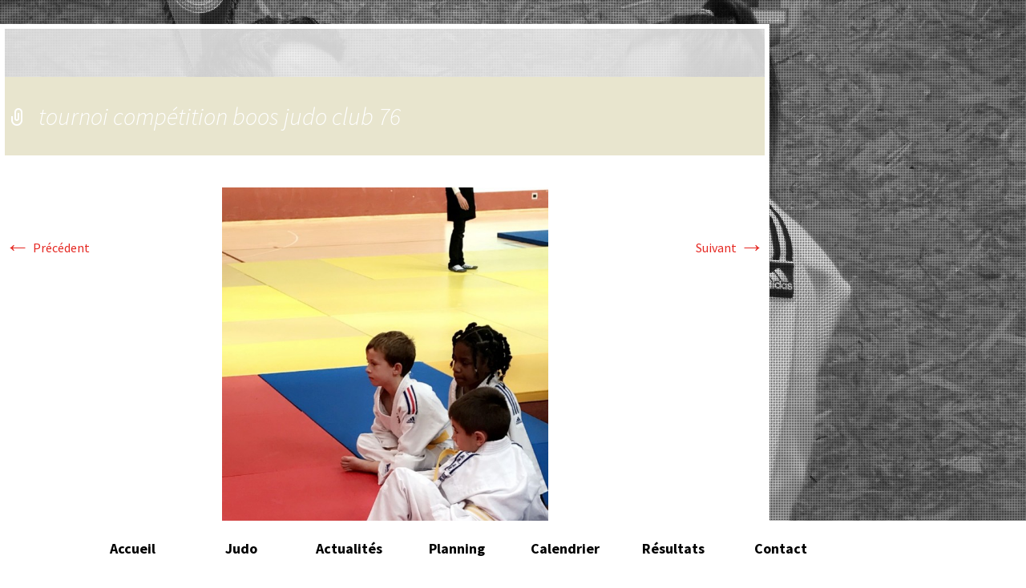

--- FILE ---
content_type: text/html; charset=UTF-8
request_url: http://www.judoclubboos.fr/resultats/img_1665/
body_size: 8469
content:
<!DOCTYPE html>
<!--[if IE 7]>
<html class="ie ie7" lang="fr-FR">
<![endif]-->
<!--[if IE 8]>
<html class="ie ie8" lang="fr-FR">
<![endif]-->
<!--[if !(IE 7) | !(IE 8)  ]><!-->
<html lang="fr-FR">
<!--<![endif]-->
<head>
	<meta charset="UTF-8">
	<meta name="viewport" content="width=device-width">
	<title>tournoi compétition boos judo club 76 - Judo Club Boos</title>
	<link rel="profile" href="http://gmpg.org/xfn/11">
	<link rel="pingback" href="http://www.judoclubboos.fr/xmlrpc.php">
	<!--[if lt IE 9]>
	<script src="http://www.judoclubboos.fr/wp-content/themes/twentythirteen/js/html5.js"></script>
	<![endif]-->
	<meta name='robots' content='index, follow, max-video-preview:-1, max-snippet:-1, max-image-preview:large' />

	<!-- This site is optimized with the Yoast SEO plugin v19.10 - https://yoast.com/wordpress/plugins/seo/ -->
	<link rel="canonical" href="http://www.judoclubboos.fr/resultats/img_1665/" />
	<meta property="og:locale" content="fr_FR" />
	<meta property="og:type" content="article" />
	<meta property="og:title" content="tournoi compétition boos judo club 76 - Judo Club Boos" />
	<meta property="og:url" content="http://www.judoclubboos.fr/resultats/img_1665/" />
	<meta property="og:site_name" content="Judo Club Boos" />
	<meta property="article:modified_time" content="2017-10-22T14:20:53+00:00" />
	<meta property="og:image" content="http://www.judoclubboos.fr/resultats/img_1665" />
	<meta property="og:image:width" content="750" />
	<meta property="og:image:height" content="1334" />
	<meta property="og:image:type" content="image/jpeg" />
	<script type="application/ld+json" class="yoast-schema-graph">{"@context":"https://schema.org","@graph":[{"@type":"WebPage","@id":"http://www.judoclubboos.fr/resultats/img_1665/","url":"http://www.judoclubboos.fr/resultats/img_1665/","name":"tournoi compétition boos judo club 76 - Judo Club Boos","isPartOf":{"@id":"http://www.judoclubboos.fr/#website"},"primaryImageOfPage":{"@id":"http://www.judoclubboos.fr/resultats/img_1665/#primaryimage"},"image":{"@id":"http://www.judoclubboos.fr/resultats/img_1665/#primaryimage"},"thumbnailUrl":"http://www.judoclubboos.fr/wp-content/uploads/2014/05/IMG_1665.jpg","datePublished":"2017-10-22T14:20:45+00:00","dateModified":"2017-10-22T14:20:53+00:00","breadcrumb":{"@id":"http://www.judoclubboos.fr/resultats/img_1665/#breadcrumb"},"inLanguage":"fr-FR","potentialAction":[{"@type":"ReadAction","target":["http://www.judoclubboos.fr/resultats/img_1665/"]}]},{"@type":"ImageObject","inLanguage":"fr-FR","@id":"http://www.judoclubboos.fr/resultats/img_1665/#primaryimage","url":"http://www.judoclubboos.fr/wp-content/uploads/2014/05/IMG_1665.jpg","contentUrl":"http://www.judoclubboos.fr/wp-content/uploads/2014/05/IMG_1665.jpg","width":750,"height":1334,"caption":"tournoi compétition boos judo club 76"},{"@type":"BreadcrumbList","@id":"http://www.judoclubboos.fr/resultats/img_1665/#breadcrumb","itemListElement":[{"@type":"ListItem","position":1,"name":"Home","item":"http://www.judoclubboos.fr/"},{"@type":"ListItem","position":2,"name":"Résultats","item":"http://www.judoclubboos.fr/resultats/"},{"@type":"ListItem","position":3,"name":"tournoi compétition boos judo club 76"}]},{"@type":"WebSite","@id":"http://www.judoclubboos.fr/#website","url":"http://www.judoclubboos.fr/","name":"Judo Club Boos","description":"Club de Judo à Boos","potentialAction":[{"@type":"SearchAction","target":{"@type":"EntryPoint","urlTemplate":"http://www.judoclubboos.fr/?s={search_term_string}"},"query-input":"required name=search_term_string"}],"inLanguage":"fr-FR"}]}</script>
	<!-- / Yoast SEO plugin. -->


<link rel='dns-prefetch' href='//fonts.googleapis.com' />
<link rel='dns-prefetch' href='//s.w.org' />
<link rel="alternate" type="application/rss+xml" title="Judo Club Boos &raquo; Flux" href="http://www.judoclubboos.fr/feed/" />
<link rel="alternate" type="application/rss+xml" title="Judo Club Boos &raquo; Flux des commentaires" href="http://www.judoclubboos.fr/comments/feed/" />
<link rel="alternate" type="text/calendar" title="Judo Club Boos &raquo; Flux iCal" href="http://www.judoclubboos.fr/competitions/?ical=1" />
<script type="text/javascript">
window._wpemojiSettings = {"baseUrl":"https:\/\/s.w.org\/images\/core\/emoji\/14.0.0\/72x72\/","ext":".png","svgUrl":"https:\/\/s.w.org\/images\/core\/emoji\/14.0.0\/svg\/","svgExt":".svg","source":{"concatemoji":"http:\/\/www.judoclubboos.fr\/wp-includes\/js\/wp-emoji-release.min.js?ver=6.0.11"}};
/*! This file is auto-generated */
!function(e,a,t){var n,r,o,i=a.createElement("canvas"),p=i.getContext&&i.getContext("2d");function s(e,t){var a=String.fromCharCode,e=(p.clearRect(0,0,i.width,i.height),p.fillText(a.apply(this,e),0,0),i.toDataURL());return p.clearRect(0,0,i.width,i.height),p.fillText(a.apply(this,t),0,0),e===i.toDataURL()}function c(e){var t=a.createElement("script");t.src=e,t.defer=t.type="text/javascript",a.getElementsByTagName("head")[0].appendChild(t)}for(o=Array("flag","emoji"),t.supports={everything:!0,everythingExceptFlag:!0},r=0;r<o.length;r++)t.supports[o[r]]=function(e){if(!p||!p.fillText)return!1;switch(p.textBaseline="top",p.font="600 32px Arial",e){case"flag":return s([127987,65039,8205,9895,65039],[127987,65039,8203,9895,65039])?!1:!s([55356,56826,55356,56819],[55356,56826,8203,55356,56819])&&!s([55356,57332,56128,56423,56128,56418,56128,56421,56128,56430,56128,56423,56128,56447],[55356,57332,8203,56128,56423,8203,56128,56418,8203,56128,56421,8203,56128,56430,8203,56128,56423,8203,56128,56447]);case"emoji":return!s([129777,127995,8205,129778,127999],[129777,127995,8203,129778,127999])}return!1}(o[r]),t.supports.everything=t.supports.everything&&t.supports[o[r]],"flag"!==o[r]&&(t.supports.everythingExceptFlag=t.supports.everythingExceptFlag&&t.supports[o[r]]);t.supports.everythingExceptFlag=t.supports.everythingExceptFlag&&!t.supports.flag,t.DOMReady=!1,t.readyCallback=function(){t.DOMReady=!0},t.supports.everything||(n=function(){t.readyCallback()},a.addEventListener?(a.addEventListener("DOMContentLoaded",n,!1),e.addEventListener("load",n,!1)):(e.attachEvent("onload",n),a.attachEvent("onreadystatechange",function(){"complete"===a.readyState&&t.readyCallback()})),(e=t.source||{}).concatemoji?c(e.concatemoji):e.wpemoji&&e.twemoji&&(c(e.twemoji),c(e.wpemoji)))}(window,document,window._wpemojiSettings);
</script>
<style type="text/css">
img.wp-smiley,
img.emoji {
	display: inline !important;
	border: none !important;
	box-shadow: none !important;
	height: 1em !important;
	width: 1em !important;
	margin: 0 0.07em !important;
	vertical-align: -0.1em !important;
	background: none !important;
	padding: 0 !important;
}
</style>
	<link rel='stylesheet' id='wp-block-library-css'  href='http://www.judoclubboos.fr/wp-includes/css/dist/block-library/style.min.css?ver=6.0.11' type='text/css' media='all' />
<link rel='stylesheet' id='wpda_like_box_gutenberg_css-css'  href='http://www.judoclubboos.fr/wp-content/plugins/like-box/includes/gutenberg/style.css?ver=6.0.11' type='text/css' media='all' />
<style id='global-styles-inline-css' type='text/css'>
body{--wp--preset--color--black: #000000;--wp--preset--color--cyan-bluish-gray: #abb8c3;--wp--preset--color--white: #ffffff;--wp--preset--color--pale-pink: #f78da7;--wp--preset--color--vivid-red: #cf2e2e;--wp--preset--color--luminous-vivid-orange: #ff6900;--wp--preset--color--luminous-vivid-amber: #fcb900;--wp--preset--color--light-green-cyan: #7bdcb5;--wp--preset--color--vivid-green-cyan: #00d084;--wp--preset--color--pale-cyan-blue: #8ed1fc;--wp--preset--color--vivid-cyan-blue: #0693e3;--wp--preset--color--vivid-purple: #9b51e0;--wp--preset--gradient--vivid-cyan-blue-to-vivid-purple: linear-gradient(135deg,rgba(6,147,227,1) 0%,rgb(155,81,224) 100%);--wp--preset--gradient--light-green-cyan-to-vivid-green-cyan: linear-gradient(135deg,rgb(122,220,180) 0%,rgb(0,208,130) 100%);--wp--preset--gradient--luminous-vivid-amber-to-luminous-vivid-orange: linear-gradient(135deg,rgba(252,185,0,1) 0%,rgba(255,105,0,1) 100%);--wp--preset--gradient--luminous-vivid-orange-to-vivid-red: linear-gradient(135deg,rgba(255,105,0,1) 0%,rgb(207,46,46) 100%);--wp--preset--gradient--very-light-gray-to-cyan-bluish-gray: linear-gradient(135deg,rgb(238,238,238) 0%,rgb(169,184,195) 100%);--wp--preset--gradient--cool-to-warm-spectrum: linear-gradient(135deg,rgb(74,234,220) 0%,rgb(151,120,209) 20%,rgb(207,42,186) 40%,rgb(238,44,130) 60%,rgb(251,105,98) 80%,rgb(254,248,76) 100%);--wp--preset--gradient--blush-light-purple: linear-gradient(135deg,rgb(255,206,236) 0%,rgb(152,150,240) 100%);--wp--preset--gradient--blush-bordeaux: linear-gradient(135deg,rgb(254,205,165) 0%,rgb(254,45,45) 50%,rgb(107,0,62) 100%);--wp--preset--gradient--luminous-dusk: linear-gradient(135deg,rgb(255,203,112) 0%,rgb(199,81,192) 50%,rgb(65,88,208) 100%);--wp--preset--gradient--pale-ocean: linear-gradient(135deg,rgb(255,245,203) 0%,rgb(182,227,212) 50%,rgb(51,167,181) 100%);--wp--preset--gradient--electric-grass: linear-gradient(135deg,rgb(202,248,128) 0%,rgb(113,206,126) 100%);--wp--preset--gradient--midnight: linear-gradient(135deg,rgb(2,3,129) 0%,rgb(40,116,252) 100%);--wp--preset--duotone--dark-grayscale: url('#wp-duotone-dark-grayscale');--wp--preset--duotone--grayscale: url('#wp-duotone-grayscale');--wp--preset--duotone--purple-yellow: url('#wp-duotone-purple-yellow');--wp--preset--duotone--blue-red: url('#wp-duotone-blue-red');--wp--preset--duotone--midnight: url('#wp-duotone-midnight');--wp--preset--duotone--magenta-yellow: url('#wp-duotone-magenta-yellow');--wp--preset--duotone--purple-green: url('#wp-duotone-purple-green');--wp--preset--duotone--blue-orange: url('#wp-duotone-blue-orange');--wp--preset--font-size--small: 13px;--wp--preset--font-size--medium: 20px;--wp--preset--font-size--large: 36px;--wp--preset--font-size--x-large: 42px;}.has-black-color{color: var(--wp--preset--color--black) !important;}.has-cyan-bluish-gray-color{color: var(--wp--preset--color--cyan-bluish-gray) !important;}.has-white-color{color: var(--wp--preset--color--white) !important;}.has-pale-pink-color{color: var(--wp--preset--color--pale-pink) !important;}.has-vivid-red-color{color: var(--wp--preset--color--vivid-red) !important;}.has-luminous-vivid-orange-color{color: var(--wp--preset--color--luminous-vivid-orange) !important;}.has-luminous-vivid-amber-color{color: var(--wp--preset--color--luminous-vivid-amber) !important;}.has-light-green-cyan-color{color: var(--wp--preset--color--light-green-cyan) !important;}.has-vivid-green-cyan-color{color: var(--wp--preset--color--vivid-green-cyan) !important;}.has-pale-cyan-blue-color{color: var(--wp--preset--color--pale-cyan-blue) !important;}.has-vivid-cyan-blue-color{color: var(--wp--preset--color--vivid-cyan-blue) !important;}.has-vivid-purple-color{color: var(--wp--preset--color--vivid-purple) !important;}.has-black-background-color{background-color: var(--wp--preset--color--black) !important;}.has-cyan-bluish-gray-background-color{background-color: var(--wp--preset--color--cyan-bluish-gray) !important;}.has-white-background-color{background-color: var(--wp--preset--color--white) !important;}.has-pale-pink-background-color{background-color: var(--wp--preset--color--pale-pink) !important;}.has-vivid-red-background-color{background-color: var(--wp--preset--color--vivid-red) !important;}.has-luminous-vivid-orange-background-color{background-color: var(--wp--preset--color--luminous-vivid-orange) !important;}.has-luminous-vivid-amber-background-color{background-color: var(--wp--preset--color--luminous-vivid-amber) !important;}.has-light-green-cyan-background-color{background-color: var(--wp--preset--color--light-green-cyan) !important;}.has-vivid-green-cyan-background-color{background-color: var(--wp--preset--color--vivid-green-cyan) !important;}.has-pale-cyan-blue-background-color{background-color: var(--wp--preset--color--pale-cyan-blue) !important;}.has-vivid-cyan-blue-background-color{background-color: var(--wp--preset--color--vivid-cyan-blue) !important;}.has-vivid-purple-background-color{background-color: var(--wp--preset--color--vivid-purple) !important;}.has-black-border-color{border-color: var(--wp--preset--color--black) !important;}.has-cyan-bluish-gray-border-color{border-color: var(--wp--preset--color--cyan-bluish-gray) !important;}.has-white-border-color{border-color: var(--wp--preset--color--white) !important;}.has-pale-pink-border-color{border-color: var(--wp--preset--color--pale-pink) !important;}.has-vivid-red-border-color{border-color: var(--wp--preset--color--vivid-red) !important;}.has-luminous-vivid-orange-border-color{border-color: var(--wp--preset--color--luminous-vivid-orange) !important;}.has-luminous-vivid-amber-border-color{border-color: var(--wp--preset--color--luminous-vivid-amber) !important;}.has-light-green-cyan-border-color{border-color: var(--wp--preset--color--light-green-cyan) !important;}.has-vivid-green-cyan-border-color{border-color: var(--wp--preset--color--vivid-green-cyan) !important;}.has-pale-cyan-blue-border-color{border-color: var(--wp--preset--color--pale-cyan-blue) !important;}.has-vivid-cyan-blue-border-color{border-color: var(--wp--preset--color--vivid-cyan-blue) !important;}.has-vivid-purple-border-color{border-color: var(--wp--preset--color--vivid-purple) !important;}.has-vivid-cyan-blue-to-vivid-purple-gradient-background{background: var(--wp--preset--gradient--vivid-cyan-blue-to-vivid-purple) !important;}.has-light-green-cyan-to-vivid-green-cyan-gradient-background{background: var(--wp--preset--gradient--light-green-cyan-to-vivid-green-cyan) !important;}.has-luminous-vivid-amber-to-luminous-vivid-orange-gradient-background{background: var(--wp--preset--gradient--luminous-vivid-amber-to-luminous-vivid-orange) !important;}.has-luminous-vivid-orange-to-vivid-red-gradient-background{background: var(--wp--preset--gradient--luminous-vivid-orange-to-vivid-red) !important;}.has-very-light-gray-to-cyan-bluish-gray-gradient-background{background: var(--wp--preset--gradient--very-light-gray-to-cyan-bluish-gray) !important;}.has-cool-to-warm-spectrum-gradient-background{background: var(--wp--preset--gradient--cool-to-warm-spectrum) !important;}.has-blush-light-purple-gradient-background{background: var(--wp--preset--gradient--blush-light-purple) !important;}.has-blush-bordeaux-gradient-background{background: var(--wp--preset--gradient--blush-bordeaux) !important;}.has-luminous-dusk-gradient-background{background: var(--wp--preset--gradient--luminous-dusk) !important;}.has-pale-ocean-gradient-background{background: var(--wp--preset--gradient--pale-ocean) !important;}.has-electric-grass-gradient-background{background: var(--wp--preset--gradient--electric-grass) !important;}.has-midnight-gradient-background{background: var(--wp--preset--gradient--midnight) !important;}.has-small-font-size{font-size: var(--wp--preset--font-size--small) !important;}.has-medium-font-size{font-size: var(--wp--preset--font-size--medium) !important;}.has-large-font-size{font-size: var(--wp--preset--font-size--large) !important;}.has-x-large-font-size{font-size: var(--wp--preset--font-size--x-large) !important;}
</style>
<link rel='stylesheet' id='contact-form-7-css'  href='http://www.judoclubboos.fr/wp-content/plugins/contact-form-7/includes/css/styles.css?ver=5.6.4' type='text/css' media='all' />
<link rel='stylesheet' id='fancybox-for-wp-css'  href='http://www.judoclubboos.fr/wp-content/plugins/fancybox-for-wordpress/assets/css/fancybox.css?ver=1.3.4' type='text/css' media='all' />
<link rel='stylesheet' id='twentythirteen-fonts-css'  href='//fonts.googleapis.com/css?family=Source+Sans+Pro%3A300%2C400%2C700%2C300italic%2C400italic%2C700italic%7CBitter%3A400%2C700&#038;subset=latin%2Clatin-ext' type='text/css' media='all' />
<link rel='stylesheet' id='genericons-css'  href='http://www.judoclubboos.fr/wp-content/themes/twentythirteen/fonts/genericons.css?ver=2.09' type='text/css' media='all' />
<link rel='stylesheet' id='twentythirteen-style-css'  href='http://www.judoclubboos.fr/wp-content/themes/twentythirteen/style.css?ver=2013-07-18' type='text/css' media='all' />
<!--[if lt IE 9]>
<link rel='stylesheet' id='twentythirteen-ie-css'  href='http://www.judoclubboos.fr/wp-content/themes/twentythirteen/css/ie.css?ver=2013-07-18' type='text/css' media='all' />
<![endif]-->
<link rel='stylesheet' id='animated-css'  href='http://www.judoclubboos.fr/wp-content/plugins/like-box/includes/style/effects.css?ver=6.0.11' type='text/css' media='all' />
<link rel='stylesheet' id='front_end_like_box-css'  href='http://www.judoclubboos.fr/wp-content/plugins/like-box/includes/style/style.css?ver=6.0.11' type='text/css' media='all' />
<link rel='stylesheet' id='dashicons-css'  href='http://www.judoclubboos.fr/wp-includes/css/dashicons.min.css?ver=6.0.11' type='text/css' media='all' />
<link rel='stylesheet' id='thickbox-css'  href='http://www.judoclubboos.fr/wp-includes/js/thickbox/thickbox.css?ver=6.0.11' type='text/css' media='all' />
<script type='text/javascript' src='http://www.judoclubboos.fr/wp-includes/js/jquery/jquery.min.js?ver=3.6.0' id='jquery-core-js'></script>
<script type='text/javascript' src='http://www.judoclubboos.fr/wp-includes/js/jquery/jquery-migrate.min.js?ver=3.3.2' id='jquery-migrate-js'></script>
<script type='text/javascript' src='http://www.judoclubboos.fr/wp-content/plugins/fancybox-for-wordpress/assets/js/jquery.fancybox.js?ver=1.3.4' id='fancybox-for-wp-js'></script>
<script type='text/javascript' src='http://www.judoclubboos.fr/wp-content/plugins/like-box/includes/javascript/front_end_js.js?ver=6.0.11' id='like-box-front-end-js'></script>
<link rel="https://api.w.org/" href="http://www.judoclubboos.fr/wp-json/" /><link rel="alternate" type="application/json" href="http://www.judoclubboos.fr/wp-json/wp/v2/media/1693" /><link rel="EditURI" type="application/rsd+xml" title="RSD" href="http://www.judoclubboos.fr/xmlrpc.php?rsd" />
<link rel="wlwmanifest" type="application/wlwmanifest+xml" href="http://www.judoclubboos.fr/wp-includes/wlwmanifest.xml" /> 
<meta name="generator" content="WordPress 6.0.11" />
<link rel='shortlink' href='http://www.judoclubboos.fr/?p=1693' />
<link rel="alternate" type="application/json+oembed" href="http://www.judoclubboos.fr/wp-json/oembed/1.0/embed?url=http%3A%2F%2Fwww.judoclubboos.fr%2Fresultats%2Fimg_1665%2F" />
<link rel="alternate" type="text/xml+oembed" href="http://www.judoclubboos.fr/wp-json/oembed/1.0/embed?url=http%3A%2F%2Fwww.judoclubboos.fr%2Fresultats%2Fimg_1665%2F&#038;format=xml" />

<!-- Fancybox for WordPress v3.3.4 -->
<style type="text/css">
	.fancybox-slide--image .fancybox-content{background-color: #FFFFFF}div.fancybox-caption{display:none !important;}
	
	img.fancybox-image{border-width:10px;border-color:#FFFFFF;border-style:solid;}
	div.fancybox-bg{background-color:rgba(102,102,102,0.3);opacity:1 !important;}div.fancybox-content{border-color:#FFFFFF}
	div#fancybox-title{background-color:#FFFFFF}
	div.fancybox-content{background-color:#FFFFFF}
	div#fancybox-title-inside{color:#333333}
	
	
	
	div.fancybox-caption p.caption-title{display:inline-block}
	div.fancybox-caption p.caption-title{font-size:14px}
	div.fancybox-caption p.caption-title{color:#333333}
	div.fancybox-caption {color:#333333}div.fancybox-caption p.caption-title {background:#fff; width:auto;padding:10px 30px;}div.fancybox-content p.caption-title{color:#333333;margin: 0;padding: 5px 0;}body.fancybox-active .fancybox-container .fancybox-stage .fancybox-content .fancybox-close-small{display:block;}
</style><script type="text/javascript">
	jQuery(function () {

		var mobileOnly = false;
		
		if (mobileOnly) {
			return;
		}

		jQuery.fn.getTitle = function () { // Copy the title of every IMG tag and add it to its parent A so that fancybox can show titles
			var arr = jQuery("a[data-fancybox]");
									jQuery.each(arr, function() {
										var title = jQuery(this).children("img").attr("title");
										var caption = jQuery(this).next("figcaption").html();
                                        if(caption && title){jQuery(this).attr("title",title+" " + caption)}else if(title){ jQuery(this).attr("title",title);}else if(caption){jQuery(this).attr("title",caption);}
									});			}

		// Supported file extensions

				var thumbnails = jQuery("a:has(img)").not(".nolightbox").not('.envira-gallery-link').not('.ngg-simplelightbox').filter(function () {
			return /\.(jpe?g|png|gif|mp4|webp|bmp|pdf)(\?[^/]*)*$/i.test(jQuery(this).attr('href'))
		});
		

		// Add data-type iframe for links that are not images or videos.
		var iframeLinks = jQuery('.fancyboxforwp').filter(function () {
			return !/\.(jpe?g|png|gif|mp4|webp|bmp|pdf)(\?[^/]*)*$/i.test(jQuery(this).attr('href'))
		}).filter(function () {
			return !/vimeo|youtube/i.test(jQuery(this).attr('href'))
		});
		iframeLinks.attr({"data-type": "iframe"}).getTitle();

				// Gallery All
		thumbnails.addClass("fancyboxforwp").attr("data-fancybox", "gallery").getTitle();
		iframeLinks.attr({"data-fancybox": "gallery"}).getTitle();

		// Gallery type NONE
		
		// Call fancybox and apply it on any link with a rel atribute that starts with "fancybox", with the options set on the admin panel
		jQuery("a.fancyboxforwp").fancyboxforwp({
			loop: false,
			smallBtn: true,
			zoomOpacity: "auto",
			animationEffect: "fade",
			animationDuration: 500,
			transitionEffect: "fade",
			transitionDuration: "300",
			overlayShow: true,
			overlayOpacity: "0.3",
			titleShow: true,
			titlePosition: "inside",
			keyboard: true,
			showCloseButton: true,
			arrows: true,
			clickContent:false,
			clickSlide: "close",
			mobile: {
				clickContent: function (current, event) {
					return current.type === "image" ? "toggleControls" : false;
				},
				clickSlide: function (current, event) {
					return current.type === "image" ? "close" : "close";
				},
			},
			wheel: false,
			toolbar: true,
			preventCaptionOverlap: true,
			onInit: function() { },			onDeactivate
	: function() { },		beforeClose: function() { },			afterShow: function(instance) { jQuery( ".fancybox-image" ).on("click", function( ){ ( instance.isScaledDown() ) ? instance.scaleToActual() : instance.scaleToFit() }) },				afterClose: function() { },					caption : function( instance, item ) {var title ="";if("undefined" != typeof jQuery(this).context ){var title = jQuery(this).context.title;} else { var title = ("undefined" != typeof jQuery(this).attr("title")) ? jQuery(this).attr("title") : false;}var caption = jQuery(this).data('caption') || '';if ( item.type === 'image' && title.length ) {caption = (caption.length ? caption + '<br />' : '') + '<p class="caption-title">'+title+'</p>' ;}return caption;},
		afterLoad : function( instance, current ) {current.$content.append('<div class=\"fancybox-custom-caption inside-caption\" style=\" position: absolute;left:0;right:0;color:#000;margin:0 auto;bottom:0;text-align:center;background-color:#FFFFFF \">' + current.opts.caption + '</div>');},
			})
		;

			})
</script>
<!-- END Fancybox for WordPress -->
		
<!-- Responsive Select CSS 
================================================================ -->
<style type="text/css" id="responsive-select-css">
.responsiveSelectContainer select.responsiveMenuSelect, select.responsiveMenuSelect{
	display:none;
}

@media (max-width: 960px) {
	.responsiveSelectContainer{
		border:none !important;
		background:none !important;
		box-shadow:none !important;
		height:auto !important;
		max-height:none !important;
		visibility:visible !important;
	}
	.responsiveSelectContainer ul, ul.responsiveSelectFullMenu, #megaMenu ul.megaMenu.responsiveSelectFullMenu{
		display: none !important;
	}
	.responsiveSelectContainer select.responsiveMenuSelect, select.responsiveMenuSelect { 
		display: inline-block; 
		width:100%;
	}
}	
</style>
<!-- end Responsive Select CSS -->

<!-- Responsive Select JS
================================================================ -->
<script type="text/javascript">
jQuery(document).ready( function($){
	$( '.responsiveMenuSelect' ).change(function() {
		var loc = $(this).find( 'option:selected' ).val();
		if( loc != '' && loc != '#' ) window.location = loc;
	});
	//$( '.responsiveMenuSelect' ).val('');
});
</script>
<!-- end Responsive Select JS -->
		
</head>

<body class="attachment attachment-template-default attachmentid-1693 attachment-jpeg tribe-bar-is-disabled single-author">
	<div id="page" class="hfeed site">
		<header id="masthead" class="site-header" role="banner">
			
			<div id="logo">
				<h1 class="site-title">Judo Club Boos</h1>
				<h2 class="site-description">Club de Judo à Boos</h2>
				<a class="home-link" href="http://www.judoclubboos.fr/" title="Judo Club Boos" rel="home"><img src="http://www.judoclubboos.fr/wp-content/themes/twentythirteen/images/logo-judo.png" alt="Logo Judo" /></a>
			</div>
			

			<div id="navbar" class="navbar">
				<nav id="site-navigation" class="navigation main-navigation" role="navigation">
					<h3 class="menu-toggle">Menu</h3>
					<a class="screen-reader-text skip-link" href="#content" title="Aller au contenu principal">Aller au contenu principal</a>
					<div class="responsiveSelectContainer"><ul id="menu-menu-principal-1" class="nav-menu responsiveSelectFullMenu"><li class="menu-item menu-item-type-post_type menu-item-object-page menu-item-home menu-item-32"><a href="http://www.judoclubboos.fr/">Accueil</a></li>
<li class="menu-item menu-item-type-post_type menu-item-object-page menu-item-has-children menu-item-33"><a href="http://www.judoclubboos.fr/judo/">Judo</a>
<ul class="sub-menu">
	<li class="menu-item menu-item-type-post_type menu-item-object-page menu-item-34"><a href="http://www.judoclubboos.fr/judo/comite-directeur/">Comité Directeur</a></li>
	<li class="menu-item menu-item-type-post_type menu-item-object-page menu-item-35"><a href="http://www.judoclubboos.fr/judo/dojo/">Dojo</a></li>
	<li class="menu-item menu-item-type-post_type menu-item-object-page menu-item-36"><a href="http://www.judoclubboos.fr/judo/reglement-interieur/">Réglement</a></li>
	<li class="menu-item menu-item-type-post_type menu-item-object-page menu-item-37"><a href="http://www.judoclubboos.fr/judo/qui-sommes-nous/">Qui sommes-nous ?</a></li>
</ul>
</li>
<li class="menu-item menu-item-type-taxonomy menu-item-object-category menu-item-44"><a href="http://www.judoclubboos.fr/category/actualites/">Actualités</a></li>
<li class="menu-item menu-item-type-post_type menu-item-object-page menu-item-39"><a href="http://www.judoclubboos.fr/planning/">Planning</a></li>
<li class="menu-item menu-item-type-post_type menu-item-object-page menu-item-132"><a href="http://www.judoclubboos.fr/competitions/">Calendrier</a></li>
<li class="menu-item menu-item-type-post_type menu-item-object-page menu-item-133"><a href="http://www.judoclubboos.fr/resultats/">Résultats</a></li>
<li class="menu-item menu-item-type-post_type menu-item-object-page menu-item-43"><a href="http://www.judoclubboos.fr/contact/">Contact</a></li>
</ul><select class="responsiveMenuSelect"><option value="" selected="selected">Menu Judo Club Boos</option><option  id="menu-item-32" value="http://www.judoclubboos.fr/">Accueil</option>
<option  id="menu-item-33" value="http://www.judoclubboos.fr/judo/">Judo</option>
	<option  id="menu-item-34" value="http://www.judoclubboos.fr/judo/comite-directeur/">– Comité Directeur</option>
	<option  id="menu-item-35" value="http://www.judoclubboos.fr/judo/dojo/">– Dojo</option>
	<option  id="menu-item-36" value="http://www.judoclubboos.fr/judo/reglement-interieur/">– Réglement</option>
	<option  id="menu-item-37" value="http://www.judoclubboos.fr/judo/qui-sommes-nous/">– Qui sommes-nous ?</option>
<option  id="menu-item-44" value="http://www.judoclubboos.fr/category/actualites/">Actualités</option>
<option  id="menu-item-39" value="http://www.judoclubboos.fr/planning/">Planning</option>
<option  id="menu-item-132" value="http://www.judoclubboos.fr/competitions/">Calendrier</option>
<option  id="menu-item-133" value="http://www.judoclubboos.fr/resultats/">Résultats</option>
<option  id="menu-item-43" value="http://www.judoclubboos.fr/contact/">Contact</option>
</select></div>									</nav><!-- #site-navigation -->
			</div><!-- #navbar -->
		</header><!-- #masthead -->

		<div id="main" class="site-main">

	<div id="primary" class="content-area">
		<div id="content" class="site-content" role="main">
			<article id="post-1693" class="image-attachment post-1693 attachment type-attachment status-inherit hentry">
				<header class="entry-header">
					<h1 class="entry-title">tournoi compétition boos judo club 76</h1>

					<div class="entry-meta">
						<span class="attachment-meta">Publié le <time class="entry-date" datetime="2017-10-22T15:20:45+01:00">22 octobre 2017</time> dans <a href="http://www.judoclubboos.fr/resultats/" title="Revenir vers Résultats" rel="gallery">Résultats</a></span><span class="attachment-meta full-size-link"><a href="http://www.judoclubboos.fr/wp-content/uploads/2014/05/IMG_1665.jpg" title="Lien vers l&rsquo;image originale">Pleine résolution (750 &times; 1334)</a></span>					</div><!-- .entry-meta -->
				</header><!-- .entry-header -->

				<div class="entry-content">
					<nav id="image-navigation" class="navigation image-navigation" role="navigation">
						<span class="nav-previous"><a href='http://www.judoclubboos.fr/resultats/img_1664/'><span class="meta-nav">&larr;</span> Précédent</a></span>
						<span class="nav-next"><a href='http://www.judoclubboos.fr/resultats/img_1666/'>Suivant <span class="meta-nav">&rarr;</span></a></span>
					</nav><!-- #image-navigation -->

					<div class="entry-attachment">
						<div class="attachment">
							<a href="http://www.judoclubboos.fr/resultats/img_1666/" title="tournoi compétition boos judo club 76" rel="attachment"><img width="407" height="724" src="http://www.judoclubboos.fr/wp-content/uploads/2014/05/IMG_1665.jpg" class="attachment-724x724 size-724x724" alt="tournoi compétition boos judo club 76" loading="lazy" srcset="http://www.judoclubboos.fr/wp-content/uploads/2014/05/IMG_1665.jpg 750w, http://www.judoclubboos.fr/wp-content/uploads/2014/05/IMG_1665-169x300.jpg 169w, http://www.judoclubboos.fr/wp-content/uploads/2014/05/IMG_1665-576x1024.jpg 576w, http://www.judoclubboos.fr/wp-content/uploads/2014/05/IMG_1665-300x534.jpg 300w" sizes="(max-width: 407px) 100vw, 407px" /></a>
													</div><!-- .attachment -->
					</div><!-- .entry-attachment -->

					
				</div><!-- .entry-content -->
			</article><!-- #post -->

			
<div id="comments" class="comments-area">

	
	
</div><!-- #comments -->
		</div><!-- #content -->
	</div><!-- #primary -->


		</div><!-- #main -->
		<footer id="colophon" class="site-footer" role="contentinfo">
			
			<div class="site-info">
								<a href="http://wordpress.org/" title="Plate-forme de publication personnelle à la pointe de la sémantique">Judo Club Boos</a>
			</div><!-- .site-info -->
		</footer><!-- #colophon -->
	</div><!-- #page -->

	<script type='text/javascript' src='http://www.judoclubboos.fr/wp-content/plugins/contact-form-7/includes/swv/js/index.js?ver=5.6.4' id='swv-js'></script>
<script type='text/javascript' id='contact-form-7-js-extra'>
/* <![CDATA[ */
var wpcf7 = {"api":{"root":"http:\/\/www.judoclubboos.fr\/wp-json\/","namespace":"contact-form-7\/v1"}};
/* ]]> */
</script>
<script type='text/javascript' src='http://www.judoclubboos.fr/wp-content/plugins/contact-form-7/includes/js/index.js?ver=5.6.4' id='contact-form-7-js'></script>
<script type='text/javascript' src='http://www.judoclubboos.fr/wp-content/themes/twentythirteen/js/functions.js?ver=2014-03-18' id='twentythirteen-script-js'></script>
<script type='text/javascript' id='thickbox-js-extra'>
/* <![CDATA[ */
var thickboxL10n = {"next":"Suiv.\u00a0>","prev":"<\u00a0Pr\u00e9c.","image":"Image","of":"sur","close":"Fermer","noiframes":"Cette fonctionnalit\u00e9 requiert des iframes. Les iframes sont d\u00e9sactiv\u00e9es sur votre navigateur, ou alors il ne les accepte pas.","loadingAnimation":"http:\/\/www.judoclubboos.fr\/wp-includes\/js\/thickbox\/loadingAnimation.gif"};
/* ]]> */
</script>
<script type='text/javascript' src='http://www.judoclubboos.fr/wp-includes/js/thickbox/thickbox.js?ver=3.1-20121105' id='thickbox-js'></script>
	
	<script>
  (function(i,s,o,g,r,a,m){i['GoogleAnalyticsObject']=r;i[r]=i[r]||function(){
  (i[r].q=i[r].q||[]).push(arguments)},i[r].l=1*new Date();a=s.createElement(o),
  m=s.getElementsByTagName(o)[0];a.async=1;a.src=g;m.parentNode.insertBefore(a,m)
  })(window,document,'script','//www.google-analytics.com/analytics.js','ga');

  ga('create', 'UA-22898636-12', 'judoclubboos.fr');
  ga('send', 'pageview');

	</script>

	<div id="fb-root"></div>
    <script>(function(d, s, id) {
  var js, fjs = d.getElementsByTagName(s)[0];
  if (d.getElementById(id)) return;
  js = d.createElement(s); js.id = id;
  js.src = "//connect.facebook.net/fr_FR/sdk.js#xfbml=1&version=v2.5";
  fjs.parentNode.insertBefore(js, fjs);
}(document, 'script', 'facebook-jssdk'));</script>

</body>
</html>

--- FILE ---
content_type: text/plain
request_url: https://www.google-analytics.com/j/collect?v=1&_v=j102&a=675960215&t=pageview&_s=1&dl=http%3A%2F%2Fwww.judoclubboos.fr%2Fresultats%2Fimg_1665%2F&ul=en-us%40posix&dt=tournoi%20comp%C3%A9tition%20boos%20judo%20club%2076%20-%20Judo%20Club%20Boos&sr=1280x720&vp=1280x720&_u=IEBAAAABAAAAACAAI~&jid=717292041&gjid=1026769791&cid=1842534307.1768647116&tid=UA-22898636-12&_gid=234953844.1768647116&_r=1&_slc=1&z=1477320215
body_size: -285
content:
2,cG-77CT1L9T63